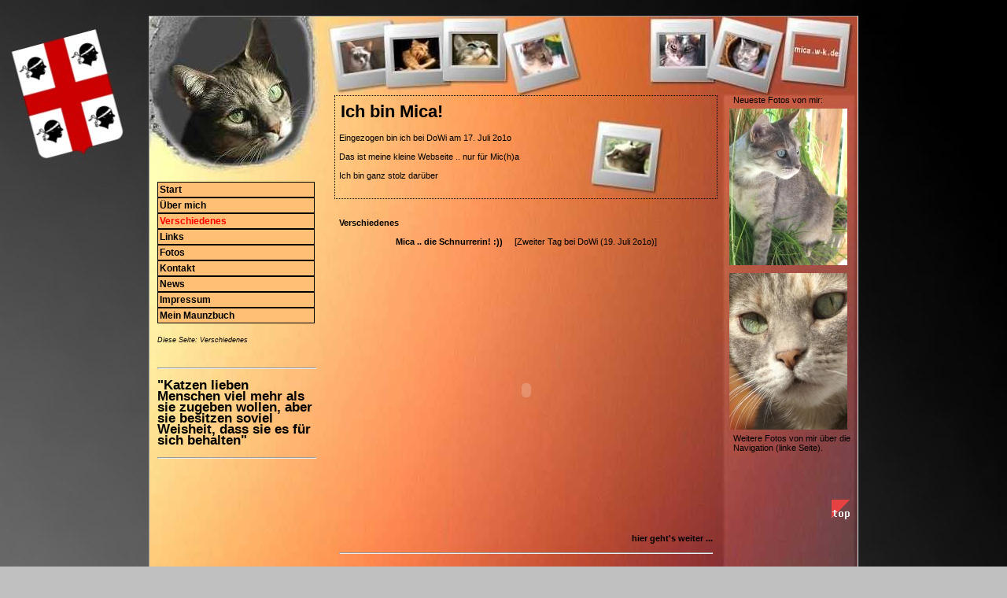

--- FILE ---
content_type: text/html
request_url: http://mica.w-k.de/verschiedenes/v3.htm
body_size: 3328
content:
<!DOCTYPE HTML PUBLIC "-//W3C//DTD HTML 4.01 Transitional//EN"
 "http://www.w3.org/TR/html4/loose.dtd">

<html>
<head>

<TITLE>=^..^= Mica - Hauskatzen-Mädel EKH bei Dosenöffner Wilfried :: Pflegekatze in Grafenau/Bayern =^.^=</TITLE>
<meta http-equiv="Content-Type" content="text/html; charset=iso-8859-1">
<meta name="Title" content="Mica - Hauskatzen-Mädel EKH bei Dosenöffner Wilfried / Pflegekatze / Grafenau / Bayerischer Wald">
<meta name="Author" content="w.k. - Mica">
<meta name="Publisher" content="w.k. - Mica">
<meta name="Copyright" content="w.k. - Mica">
<meta http-equiv="createDate" content="2010/07/16">
<meta http-equiv="createDate" content="2010-07-16">
<meta name="Revisit" content="after 1 days">
<meta name="Revisit" content="after 1 day">
<link rel="shortcut icon" href="http://www.w-k.de/mica/images/favicon.ico">
<meta name="keywords"
content="katzen,hauskatzen,mica,wilfried,dosenöffner,katzenbilder,katzenfutter,cat,cats,catpics,kesseler,keßeler,grafenau,freyung,bayerischer,wald,bayrischer,bayerisch,bayern,">
<meta name="description" content="Hauskatzen-Webseite von Pflegekatze Mica aus Grafenau in Text und Bild - Dosenöffner Wilfried stellt Mica vor!">
<meta name="abstract"
content="katzen,hauskatzen,mica,wilfried,dosenöffner,katzenbilder,katzenfutter,cat,cats,catpics,kesseler,keßeler,grafenau,freyung,bayerischer,wald,bayrischer,bayerisch,bayern,">
<meta name="page-topic" content="Private Homepage, Single website">
<meta name="robots" content="index,follow">
<meta name="language" content="de">
<meta name="language" content="us">
<!-- start der site 16072o1o -->



<style type="text/css">

* {
margin: 0;
padding: 0;
}

a {
text-decoration:none; 
}

#menu {
margin-top:200px;
width: 200px;
background: none;
font-family: Verdana, Arial;
font-size: 12px;
line-height: 14px;
float: left;
padding:10px;
}

#menu ul {
width: 200px;
list-style-type: none;
}

/*--definiert die Blocküberschriften--*/
#menu h3 {
font-size: 12px;
text-align: left;
padding:2px;
color: #000000;
border: 1px solid #000000;
background: #FFC076;
}

/*--definiert die Blocküberschriften--*/
h2 {
font-size: 22px;
text-align: left;
padding:2px;
color: #000000;
}

/*--definiert die "Ausklapp-Links" im Normalzustand--*/
#menu a {
text-decoration: none;
display: block;
border: 1px solid #000000;
text-align: left;
padding:2px;
background: #FFC076;
font-size: 12px;
color: #000000;
font-weight:bold;
}


/*--definiert die "Links"wk im Hoverzustand--*/
#menu :hover {
color: #000000;
font-size: 12px;
text-align: left;
background: #ffffff;
}


/*--definiert die "Ausklapp-Links" im Hoverzustand--*/
#menu a:hover {
color: #000000;
font-size: 12px;
background: #ffffff;
}

/*verhindert im Zusammenhang mit position absolute bei ul ul
*eine Höhenvergrößerung von #menu beim Hovern--
*/

#menu li {
position: relative;
}

/*--versteckt die "Ausklapp-Links", solange nicht gehovert wird--*/
#menu ul ul {
position: absolute;
top: 0px; left: 140px; z-index: 2;
display: none;
}

/*--lässt die Ausklapp-Links beim Hovern erscheinen--*/
#menu ul li:hover ul {
display: block;
}

/*--nur für IE-Versionen kleiner gleich 6 erkennbar--*/
* html #menu ul li{
float: left;
width: 100%;
}

/*--nur für IE 7 erkennbar--*/
*+ html #menu ul li {
float: left;
width: 100%;
}

/*--bewirkt Hover-Effekt für IE kleiner 7 auch für ul- und li-Elemente--*/
*html body {
behavior: url(csshover3-source.htc);
font-size: 100%;
}

*html #menu ul li a {
height: 1%;
}

/*--definiert einen Einzellink im Normalzustand, wenn kein Ausklappen erforderlich--*/

#menu a.direkt:link {
font-size: 12px;
text-align: left;
border: 1px solid #000000;
background: #FFC076;
color: #000000;
font-size: 12px;
font-weight:bold;
}

/*--definiert einen Einzellink im Hoverzustand, wenn kein Ausklappen erforderlich--*/

#menu a.direkt:hover {
color: #000000;
text-align: right;
background: #ffffff;
border: 1px solid #000000;
color: #000000;
font-size: 12px;
font-weight:bold;
}

</style>


<style type="text/css">
<!--

body  {
  background-color:#c0c0c0;
  background-image:url(/images/hg00.jpg);
  text-align: center; /* Zentrierung IE */
  font-family:Verdana, Arial;
}

#seitenbereich {
  text-align:left;  /* Inhalt wieder links */
  margin: 0 auto;   /* Zentrierung mitte */
  margin-top:20px;
  width: 900px;
  height: 800px;
border-style:inset;
border-width:thin;
background-image:url(/images/hg01t2.jpg);
  background-color:#ffffff;
font-family:Verdana, Arial;
font-weight:normal;
font-size:11px;
text-align:left;
}




 -->
</style>


<body>


<div id="seitenbereich">


<div id="menu"><!-- öffnet die Navigationsleiste-->

<ul><!-- öffnet den 1ten Themenblock -->

<li><a class="direkt" href="/">Start</a></li>

</ul><!--schließt den 1ten Themenblock-->

</li><!-- schließt die Listeneinträge von Thema 1 -->

</ul><!--schließt den ersten Themenblock-->


<ul><!-- öffnet den zweiten Themenblock -->

<li><!-- öffnet die Listeneinträge von Thema 2 -->

<h3>Über mich</h3>

<ul><!-- öffnet die Klappnavi von Thema 1 -->

<li><a href="/ueber_mich">Kleines Tagebuch</a></li>

<li><a href="/ueber_mich/allgemeines.htm">Allgemeines zu mir</a></li>

</ul><!-- schließt die Klappnavi von Thema 2 -->

</li><!-- schließt die Listeneinträge von Thema 2 -->

</ul><!--schließt den zweiten Themenblock-->

<ul><!-- öffnet den dritten Themenblock -->

<li><a class="direkt" href="/verschiedenes"><font color="#FF0000">Verschiedenes</font></a></li>

</ul><!--schließt den dritten Themenblock-->

<ul><!-- öffnet den 4ten Themenblock -->

<li><a class="direkt" href="/links">Links</a></li>

</ul><!--schließt den 4ten Themenblock-->

<ul><!-- öffnet den 5ten Themenblock -->

<li><a class="direkt" href="/fotos">Fotos</a></li>

</ul><!--schließt den 5ten Themenblock-->

<ul><!-- öffnet den 6ten Themenblock -->

<li><a class="direkt" href="/kontakt">Kontakt</a></li>

</ul><!--schließt den 6ten Themenblock-->
<ul><!-- öffnet den 7ten Themenblock -->

<li><a class="direkt" href="/news">News</a></li>

</ul><!--schließt den 7ten Themenblock-->
<ul><!-- öffnet den 8ten Themenblock -->

<li><a class="direkt" href="/impressum">Impressum</a></li>

</ul><!--schließt den 8ten Themenblock-->
<ul><!-- öffnet den 9ten Themenblock -->

<li><a class="direkt" href="/maunzbuch">Mein Maunzbuch</a></li>

</ul><!--schließt den 9ten Themenblock-->
<br>
<span style="font-style:italic;font-size:9px;">
Diese Seite: Verschiedenes
</span>


<br><br><br>
<hr align="left" width="200" />
<br>
<span style="font-weight:bold;font-size:17px;font-family:Verdana,Arial;">
"Katzen lieben Menschen viel mehr als sie zugeben wollen, aber sie besitzen soviel Weisheit, dass sie es für sich behalten" 
</span>
<br><br>
<hr align="left" width="200" />

</div><!-- schließt die Menüleiste #menu -->



<div style="height:100px";>
&nbsp; <A Name="top"></A>
</div>

<div style="float: left; width: 15px;height:450px;"></div>


<div style="float: left; width: 475px;height:120px;background-color:none;padding:5px;border-style:dotted;border-width:thin;"><h2>Ich bin Mica!</h2>
<br>
Eingezogen bin ich bei DoWi am 17. Juli 2o1o
<br><br>
Das ist meine kleine Webseite .. nur für Mic(h)a 
<br><br>
Ich bin ganz stolz darüber

<div>
<br><br><br><br>
<strong>Verschiedenes</strong>
<br><br>
<center>
<strong>Mica .. die Schnurrerin!  :))</strong> &nbsp;&nbsp;&nbsp;&nbsp;[Zweiter Tag bei DoWi (19. Juli 2o1o)]
<br><br>
<object width="425" height="341"><param name="movie" value="http://www.youtube.com/v/i834v6bcgN0&amp;hl=de_DE&amp;fs=1"></param><param name="allowFullScreen" value="true"></param><param name="allowscriptaccess" value="always"></param><embed src="http://www.youtube.com/v/i834v6bcgN0&amp;hl=de_DE&amp;fs=1" type="application/x-shockwave-flash" allowscriptaccess="always" allowfullscreen="true" width="425" height="341"></embed></object>
</center>

<br>
<p align="right">
<a href="v4.htm"><font color="#000000"><b>hier geht's weiter ...</b></font></a></span>
</p>
<br>

<hr>



</div>



</div>

<div style="float: left; width: 20px;height:640px;background-color:none;"></div>


<div style="float: left; width: 150px;color:#000000;text-align:left;">
Neueste Fotos von mir:
<img style="float: right; margin: 5px;" src="/images/mica2.jpg" width="150" height="199" title="Mica" /> 
<br><br>
<img style="float: right; margin: 5px;" src="/images/mica4wk.jpg" width="150" height="199" title="Mica" /> 
<br>
Weitere Fotos von mir über die Navigation (linke Seite).</span>
<p align="right">
<br><br><br><br><br>
<A HREF="#top"><img src="/images/toptop.gif" width="25" height="25" border="0"></a>  </p>
</div>

<div style="float: right; width: 5px;height:450px;">
&nbsp;
</div>



<div style="clear: both;height:50px; padding:6px;">
Diese Webseite ist eine kleine liebevolle und ihr Leben würdigende Darstellung der Kätzin Mica und ihrer Zeit bei DoWi. Der ihr eine Pflegestelle gibt und hofft, daß sie bald ein tolles und gemütliches Zuhause findet. 

</div>








</div>

<center>
<div style="background-color:none; underline:none; width:900px;height:30px;text-align:right;font-size:11px;">
<a href="mailto:katzen@w-k.de"><font color="#000000">eMail</font></a></span>
</center>
</div>
<br><br>



</body>

</html>